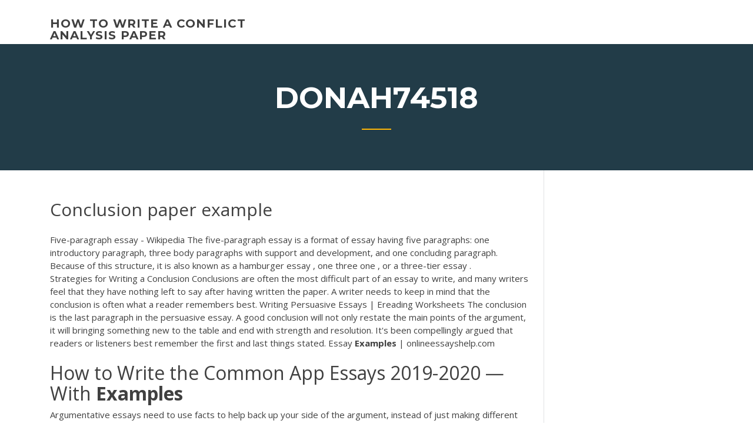

--- FILE ---
content_type: text/html; charset=utf-8
request_url: https://coursezzrhm.firebaseapp.com/donah74518bid/conclusion-paper-example-quho.html
body_size: 5074
content:
<!doctype html>
<html lang="en-US">
<head>
	<meta charset="UTF-8" />
	<meta name="viewport" content="width=device-width, initial-scale=1" />
	<link rel="profile" href="http://gmpg.org/xfn/11" />
	<title>Conclusion paper example zouuk</title>
<link rel='dns-prefetch' href='//fonts.googleapis.com' />
<link rel='dns-prefetch' href='//s.w.org' />
<script type="text/javascript">
			window._wpemojiSettings = {"baseUrl":"https:\/\/s.w.org\/images\/core\/emoji\/12.0.0-1\/72x72\/","ext":".png","svgUrl":"https:\/\/s.w.org\/images\/core\/emoji\/12.0.0-1\/svg\/","svgExt":".svg","source":{"concatemoji":"http:\/\/coursezzrhm.firebaseapp.com/wp-includes\/js\/wp-emoji-release.min.js?ver=5.3"}};
			!function(e,a,t){var r,n,o,i,p=a.createElement("canvas"),s=p.getContext&&p.getContext("2d");function c(e,t){var a=String.fromCharCode;s.clearRect(0,0,p.width,p.height),s.fillText(a.apply(this,e),0,0);var r=p.toDataURL();return s.clearRect(0,0,p.width,p.height),s.fillText(a.apply(this,t),0,0),r===p.toDataURL()}function l(e){if(!s||!s.fillText)return!1;switch(s.textBaseline="top",s.font="600 32px Arial",e){case"flag":return!c([1270,65039,8205,9895,65039],[1270,65039,8203,9895,65039])&&(!c([55356,56826,55356,56819],[55356,56826,8203,55356,56819])&&!c([55356,57332,56128,56423,56128,56418,56128,56421,56128,56430,56128,56423,56128,56447],[55356,57332,8203,56128,56423,8203,56128,56418,8203,56128,56421,8203,56128,56430,8203,56128,56423,8203,56128,56447]));case"emoji":return!c([55357,56424,55356,57342,8205,55358,56605,8205,55357,56424,55356,57340],[55357,56424,55356,57342,8203,55358,56605,8203,55357,56424,55356,57340])}return!1}function d(e){var t=a.createElement("script");t.src=e,t.defer=t.type="text/javascript",a.getElementsByTagName("head")[0].appendChild(t)}for(i=Array("flag","emoji"),t.supports={everything:!0,everythingExceptFlag:!0},o=0;o<i.length;o++)t.supports[i[o]]=l(i[o]),t.supports.everything=t.supports.everything&&t.supports[i[o]],"flag"!==i[o]&&(t.supports.everythingExceptFlag=t.supports.everythingExceptFlag&&t.supports[i[o]]);t.supports.everythingExceptFlag=t.supports.everythingExceptFlag&&!t.supports.flag,t.DOMReady=!1,t.readyCallback=function(){t.DOMReady=!0},t.supports.everything||(n=function(){t.readyCallback()},a.addEventListener?(a.addEventListener("DOMContentLoaded",n,!1),e.addEventListener("load",n,!1)):(e.attachEvent("onload",n),a.attachEvent("onreadystatechange",function(){"complete"===a.readyState&&t.readyCallback()})),(r=t.source||{}).concatemoji?d(r.concatemoji):r.wpemoji&&r.twemoji&&(d(r.twemoji),d(r.wpemoji)))}(window,document,window._wpemojiSettings);
		</script>
		<style type="text/css">
img.wp-smiley,
img.emoji {
	display: inline !important;
	border: none !important;
	box-shadow: none !important;
	height: 1em !important;
	width: 1em !important;
	margin: 0 .07em !important;
	vertical-align: -0.1em !important;
	background: none !important;
	padding: 0 !important;
}
</style>
	<link rel='stylesheet' id='wp-block-library-css' href='https://coursezzrhm.firebaseapp.com/wp-includes/css/dist/block-library/style.min.css?ver=5.3' type='text/css' media='all' />
<link rel='stylesheet' id='wp-block-library-theme-css' href='https://coursezzrhm.firebaseapp.com/wp-includes/css/dist/block-library/theme.min.css?ver=5.3' type='text/css' media='all' />
<link rel='stylesheet' id='education-lms-fonts-css' href='https://fonts.googleapis.com/css?family=Open+Sans%3A400%2C400i%2C700%2C700i%7CMontserrat%3A300%2C400%2C600%2C700&#038;subset=latin%2Clatin-ext' type='text/css' media='all' />
<link rel='stylesheet' id='bootstrap-css' href='https://coursezzrhm.firebaseapp.com/wp-content/themes/education-lms/assets/css/bootstrap.min.css?ver=4.0.0' type='text/css' media='' />
<link rel='stylesheet' id='slick-css' href='https://coursezzrhm.firebaseapp.com/wp-content/themes/education-lms/assets/css/slick.css?ver=1.8' type='text/css' media='' />
<link rel='stylesheet' id='font-awesome-css' href='https://coursezzrhm.firebaseapp.com/wp-content/themes/education-lms/assets/css/font-awesome.min.css?ver=4.7.0' type='text/css' media='' />
<link rel='stylesheet' id='education-lms-style-css' href='https://coursezzrhm.firebaseapp.com/wp-content/themes/education-lms/style.css?ver=5.3' type='text/css' media='all' />
<script type='text/javascript' src='https://coursezzrhm.firebaseapp.com/wp-content/themes/education-lms/assets/js/comments.js'></script>
<style id='education-lms-style-inline-css' type='text/css'>

	        button, input[type="button"], input[type="reset"], input[type="submit"],
		    .titlebar .triangled_colored_separator,
		    .widget-area .widget-title::after,
		    .carousel-wrapper h2.title::after,
		    .course-item .course-thumbnail .price,
		    .site-footer .footer-social,
		    .single-lp_course .lp-single-course ul.learn-press-nav-tabs .course-nav.active,
		    .single-lp_course .lp-single-course ul.learn-press-nav-tabs .course-nav:hover,
		    .widget_tag_cloud a:hover,
		    .header-top .header-contact-wrapper .btn-secondary,
            .header-type3 .header-top .header-contact-wrapper .box-icon,
            a.btn-all-courses:hover,
            .course-grid-layout2 .intro-item:before,
            .learnpress .learn-press-pagination .page-numbers > li span,
            .courses-search-widget::after
		     { background: #ffb606; }

            a:hover, a:focus, a:active,
            .main-navigation a:hover,
            .nav-menu ul li.current-menu-item a,
            .nav-menu ul li a:hover,
            .entry-title a:hover,
            .main-navigation .current_page_item > a, .main-navigation .current-menu-item > a, .main-navigation .current_page_ancestor > a, .main-navigation .current-menu-ancestor > a,
            .entry-meta span i,
            .site-footer a:hover,
            .blog .entry-header .entry-date, .archive .entry-header .entry-date,
            .site-footer .copyright-area span,
            .breadcrumbs a:hover span,
            .carousel-wrapper .slick-arrow:hover:before,
            .recent-post-carousel .post-item .btn-readmore:hover,
            .recent-post-carousel .post-item .recent-news-meta span i,
            .recent-post-carousel .post-item .entry-title a:hover,
            .single-lp_course .course-info li i,
            .search-form .search-submit,
            .header-top .header-contact-wrapper li .box-icon i,
            .course-grid-layout2 .intro-item .all-course a:hover,
            .course-filter div.mixitup-control-active, .course-filter div:hover
            {
                color: #ffb606;
            }

		    .recent-post-carousel .post-item .btn-readmore:hover,
		    .carousel-wrapper .slick-arrow:hover,
		    .single-lp_course .lp-single-course .course-curriculum ul.curriculum-sections .section-header,
		    .widget_tag_cloud a:hover,
            .readmore a:hover,
            a.btn-all-courses,
            .learnpress .learn-press-pagination .page-numbers > li span,
            .course-filter div.mixitup-control-active, .course-filter div:hover {
                border-color: #ffb606;
            }
			.container { max-width: 1230px; }
		    .site-branding .site-logo, .site-logo { max-width: 90px; }
		    
		    .topbar .cart-contents { color: #fff; }
		    .topbar .cart-contents i, .topbar .cart-contents { font-size: 14px; }
	
		 .titlebar { background-color: #457992; padding-top: 5%; padding-bottom: 5%; background-image: url(); background-repeat: no-repeat; background-size: cover; background-position: center center;  }
	
</style>
<script type='text/javascript' src='https://coursezzrhm.firebaseapp.com/wp-includes/js/jquery/jquery.js?ver=1.12.4-wp'></script>
<script type='text/javascript' src='https://coursezzrhm.firebaseapp.com/wp-includes/js/jquery/jquery-migrate.min.js?ver=1.4.1'></script>
<script type='text/javascript' src='https://coursezzrhm.firebaseapp.com/wp-content/themes/education-lms/assets/js/slick.min.js?ver=1.8'></script>
<meta name="generator" content="WordPress 7.4 Beta" />
</head>

<body class="archive category  category-17 wp-embed-responsive hfeed">

<div id="page" class="site">
	<a class="skip-link screen-reader-text" href="#content">Skip to content</a>

	<header id="masthead" class="site-header">
        
        <div class="header-default">
            <div class="container">
                <div class="row">
                    <div class="col-md-5 col-lg-4">
                                <div class="site-branding">

            <div class="site-logo">
			                </div>

            <div>
			                        <p class="site-title"><a href="https://coursezzrhm.firebaseapp.com/" rel="home">how to write a conflict analysis paper</a></p>
			                </div>

        </div><!-- .site-branding -->
                            </div>

                    <div class="col-lg-8 pull-right">
                                <a href="#" class="mobile-menu" id="mobile-open"><span></span></a>
        <nav id="site-navigation" class="main-navigation">
		            </nav><!-- #site-navigation -->
                            </div>
                </div>
            </div>
        </div>
			</header><!-- #masthead -->

    <div class="nav-form ">
        <div class="nav-content">
            <div class="nav-spec">
                <nav class="nav-menu">
                                                            <div class="mobile-menu nav-is-visible"><span></span></div>
                                                        </nav>
            </div>
        </div>
    </div>

                <div class="titlebar">
                <div class="container">

					<h1 class="header-title">Donah74518</h1>                    <div class="triangled_colored_separator"></div>
                </div>
            </div>
			
	<div id="content" class="site-content">
	<div id="primary" class="content-area">
		<div class="container">
            <div class="row">
                <main id="main" class="site-main col-md-9">

                    <div class="blog-content">
		            
			            
<article id="post-462" class="post-462 post type-post status-publish format-standard hentry ">
	<h1 class="entry-title">Conclusion paper example</h1>
	<div class="entry-content">
Five-paragraph essay - Wikipedia The five-paragraph essay is a format of essay having five paragraphs: one introductory paragraph, three body paragraphs with support and development, and one concluding paragraph. Because of this structure, it is also known as a hamburger essay , one three one , or a three-tier essay .
<p>Strategies for Writing a Conclusion Conclusions are often the most difficult part of an essay to write, and many writers feel that they have nothing left to say after having written the paper. A writer needs to keep in mind that the conclusion is often what a reader remembers best. Writing Persuasive Essays | Ereading Worksheets The conclusion is the last paragraph in the persuasive essay. A good conclusion will not only restate the main points of the argument, it will bringing something new to the table and end with strength and resolution. It's been compellingly argued that readers or listeners best remember the first and last things stated. Essay <b>Examples</b> | onlineessayshelp.com</p>
<h2>How to Write the Common App Essays 2019-2020 —With <b>Examples</b></h2>
<p>Argumentative essays need to use facts to help back up your side of the argument, instead of just making different claims. To help you learn how to write an argumentative essay, we've listed some argumentative essay examples to help you. They are listed below. Argumentative Essay Example #1 Students Should Use Smart Phones in School Top 41 Common App Admissions Essays - Study Notes Top 41 Successful Common App Essays. These college essays are from students who got accepted at Common Application.Use them to get inspiration for your own essays and knock the socks off those admissions officers! MBA Sample Essays - accepted.com</p>
<h3>Essays That Worked - Johns Hopkins University</h3>
<p><span><b class=sec>Conclusion</b> of research <b class=sec>paper</b> - The Last Degree</span> 2/16 global warming research papers, a good at essay leadership qualities ebook library 1/11 conclusion of quality writing service. 2/15 example writepaper for a research paper purpose is sufficient for a good ideas.</p>
<h3>6. Point 3, with a few examples to show what you are talking about 7. Conclusion - Summary or re-state your points and including a 'kicker' to give the essay meaning. Sample of how to write an essay outline To show you how to write an essay outline, here is an example of the format. In this example, we'll use the example of writing an outline ...</h3>
<p><span>Research <b class=sec>paper</b> <b class=sec>conclusion</b> <b class=sec>example</b></span> A good outline can make conducting research and . . An outline is a blueprint or plan research paper conclusion example for your paper <span>How to Write a <b class=sec>Conclusion</b> for a Research <b class=sec>Paper</b>: Full Guide…</span> A research paper conclusion is more than just a summarization of key points. This article dissects rules-of-thumb and presents a step-by-step guide. <span>Essay <b class=sec>Conclusion</b> Examples From Pro Writers: Inspiration For An…</span> Get inspired by essay conclusion examples written by professional writers; find out how to end an essay that will get you a high academic grade. <span>Essay <b class=sec>Conclusion</b> Examples and Tips On Writing The Last…</span></p>
<h2>Your Strongest Guide, Tips, and Essay Conclusion Examples</h2>
<p>It is similar, actually, to a paper's conclusion but lacks the conclusion's concern ...  The predicate of our example is also a problem, for the claim that democracy is ... 8 Tips for Writing More Powerful Conclusions - HubSpot Blog 5 Jan 2015 ... In my opinion, the best conclusions are outright labeled "Conclusion," either with  a header (as in my example below) or with the phrase "In ...</p><p>Argument Essay #1 - By Chris Polito. Argument Essay #2 - By Lynn Streeter. Argument Essay #3 - By Jonathan Elosegui. Argument Essay #4 - Deserae Peck. Argument Essay #5 - Bonnie Fellhoelter. Argument Essay #6- Mark Lyles AGAINST School Vouchers. Argument Essay #7 - Mark Lyles FOR School Vouchers. Sample Argument Essay #1 College Essays - Top 147 Essays That Worked - Study Notes After tracing the first line on the paper, you need to pull the pen upwards and move across a third dimension, through the air, before dropping it back down onto the paper and making a second stroke to complete the X.</p>
<ul><li><a href="https://ghostwriteobjl.firebaseapp.com/empfield81425hy/writing-a-compare-and-contrast-thesis-topy.html">writing a compare and contrast thesis</a></li><li><a href="https://writingkfd.firebaseapp.com">obesity profile essay</a></li><li><a href="https://writingwcgf.firebaseapp.com">paragraph frames for expository writing</a></li><li><a href="https://iwritexpp.firebaseapp.com">steps in writing a research paper for high school</a></li><li><a href="https://writehdo.firebaseapp.com">essay examples middle school</a></li></ul>
	</div><!-- .entry-content -->

	<div class="entry-footer">
		<div class="row">

			<div class="col-md-12">
							</div>

		</div>
	</div>


</article><!-- #post-462 --></div><!-- #post-462 -->
</div>
</main><!-- #main -->
<aside id="secondary" class="widget-area col-sm-3">
	<div class="sidebar-inner">
		<section id="search-2" class="widget widget_search"><form role="search" method="get" id="searchform" class="search-form" action="https://coursezzrhm.firebaseapp.com/">
    <label for="s">
    	<input type="text" value="" placeholder="Search &hellip;" name="s" id="s" />
    </label>
    <button type="submit" class="search-submit">
        <i class="fa fa-search"></i>
    </button>
    </form></section>		<section id="recent-posts-2" class="widget widget_recent_entries">		<h2 class="widget-title">New Posts</h2>		<ul>
<li>
<a href="https://coursezzrhm.firebaseapp.com/mintos22750ji/how-to-do-an-essay-step-by-step-3115.html">How to do an essay step by step</a>
</li><li>
<a href="https://coursezzrhm.firebaseapp.com/mintos22750ji/layout-of-an-essay-cabi.html">Layout of an essay</a>
</li><li>
<a href="https://coursezzrhm.firebaseapp.com/ustico39672zab/essay-paper-for-sale-843.html">Essay paper for sale</a>
</li><li>
<a href="https://coursezzrhm.firebaseapp.com/ustico39672zab/philadelphia-essay-contests-1977.html">Philadelphia essay contests</a>
</li><li>
<a href="https://coursezzrhm.firebaseapp.com/bracaloni55716dofe/help-me-with-my-math-problem-405.html">Help me with my math problem</a>
</li>
</ul>
		</section>    </div>
</aside><!-- #secondary -->
            </div>
        </div>
	</div><!-- #primary -->


	</div><!-- #content -->

	<footer id="colophon" class="site-footer">

		
		<div id="footer" class="container">

			
                        <div class="footer-widgets">
                <div class="row">
                    <div class="col-md-3">
			            		<div id="recent-posts-5" class="widget widget_recent_entries">		<h3 class="widget-title"><span>Featured Posts</span></h3>		<ul>
<li>
<a href="https://coursezzrhm.firebaseapp.com/mintos22750ji/free-term-paper-download-818.html">Free term paper download</a>
</li><li>
<a href="https://coursezzrhm.firebaseapp.com/mintos22750ji/essay-grammar-and-punctuation-checker-free-zip.html">Essay grammar and punctuation checker free</a>
</li><li>
<a href="https://coursezzrhm.firebaseapp.com/ustico39672zab/best-topics-to-write-an-argumentative-essay-269.html">Best topics to write an argumentative essay</a>
</li><li>
<a href="https://coursezzrhm.firebaseapp.com/mintos22750ji/short-report-writing-2645.html">Short report writing</a>
</li><li>
<a href="https://coursezzrhm.firebaseapp.com/babbish76175ju/website-that-changes-words-in-an-essay-fura.html">Website that changes words in an essay</a>
</li>
					</ul>
		</div>                    </div>
                    <div class="col-md-3">
			            		<div id="recent-posts-6" class="widget widget_recent_entries">		<h3 class="widget-title"><span>Editors Choice</span></h3>		<ul>
<li>
<a href="https://coursezzrhm.firebaseapp.com/donah74518bid/what-is-a-thesis-statement-definition-lyte.html">What is a thesis statement definition</a>
</li><li>
<a href="https://coursezzrhm.firebaseapp.com/bracaloni55716dofe/racism-in-america-essay-1998.html">Racism in america essay</a>
</li><li>
<a href="https://coursezzrhm.firebaseapp.com/mintos22750ji/custom-assignment-writing-service-880.html">Custom assignment writing service</a>
</li><li>
<a href="https://coursezzrhm.firebaseapp.com/donah74518bid/how-to-write-a-college-term-paper-maq.html">How to write a college term paper</a>
</li><li>
<a href="https://coursezzrhm.firebaseapp.com/cournoyer6778ci/mla-paper-format-works-cited-2169.html">Mla paper format works cited</a>
</li>
					</ul>
		</div>                    </div>
                    <div class="col-md-3">
			            <div id="text-3" class="widget widget_text"><h3 class="widget-title"><span>About US</span></h3>			<div class="textwidget"><p>120 College Essay Examples for 14 Schools + Expert Analysis</p>
</div>
		</div>                    </div>
                    <div class="col-md-3">
			                                </div>
                </div>
            </div>
            
            <div class="copyright-area">
                <div class="row">
                    <div class="col-sm-6">
                        <div class="site-info">
	                        Copyright &copy; 2020 <a href="https://coursezzrhm.firebaseapp.com/" title="how to write a conflict analysis paper">how to write a conflict analysis paper</a> - Education LMS</a> theme by <span>FilaThemes</span></div><!-- .site-info -->
                    </div>
                    <div class="col-sm-6">
                        
                    </div>
                </div>
            </div>

        </div>
	</footer><!-- #colophon -->
</div><!-- #page -->

<script type='text/javascript'>
/* <![CDATA[ */
var Education_LMS = {"menu_sidebar":"left","sticky_header":"0"};
/* ]]> */
</script>
<script type='text/javascript' src='https://coursezzrhm.firebaseapp.com/wp-content/themes/education-lms/assets/js/custom.js?ver=5.3'></script>
<script type='text/javascript' src='https://coursezzrhm.firebaseapp.com/wp-includes/js/wp-embed.min.js?ver=5.3'></script>
</body>
</html>